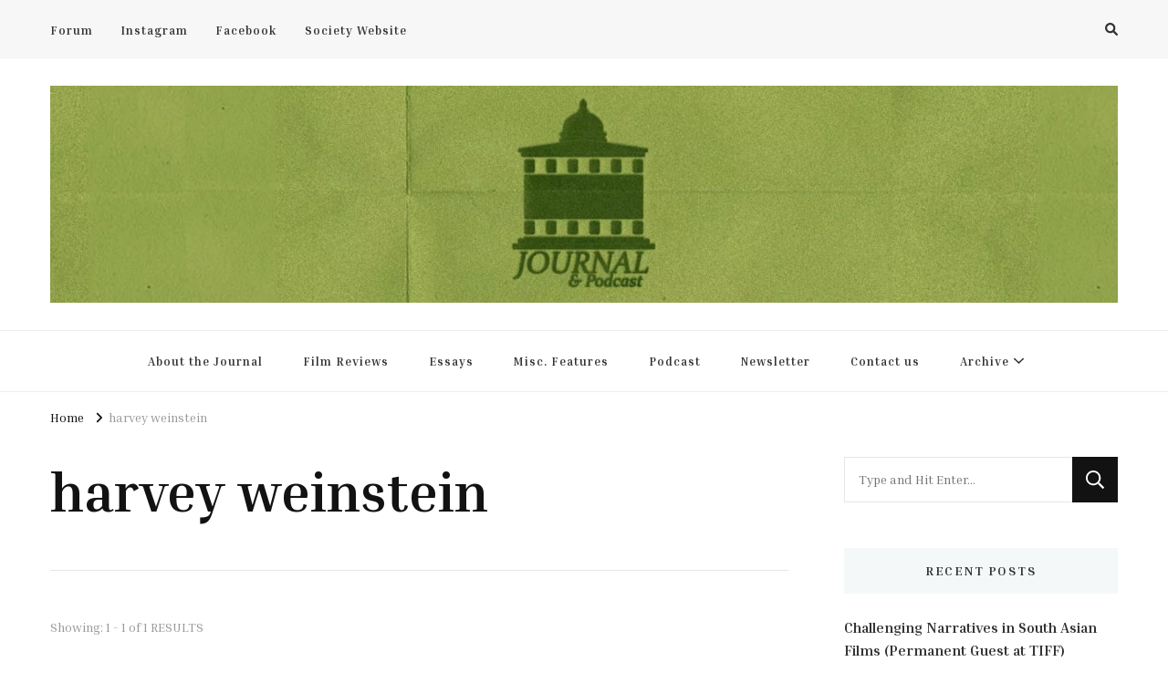

--- FILE ---
content_type: text/html; charset=UTF-8
request_url: https://blog.uclfilm.com/tag/harvey-weinstein/
body_size: 6865
content:
<!DOCTYPE html><html lang="en-GB"><head itemscope itemtype="http://schema.org/WebSite"><meta charset="UTF-8"><meta name="viewport" content="width=device-width, initial-scale=1"><link rel="profile" href="http://gmpg.org/xfn/11"><meta name='robots' content='index, follow, max-image-preview:large, max-snippet:-1, max-video-preview:-1' /><meta name="google-site-verification" content="N1UOIiGf0UpLvMH6QCIiGORuHeSCy5DUF_feeNYrJqY" /><link media="all" href="https://blog.uclfilm.com/wp-content/cache/autoptimize/css/autoptimize_ccab5f28d26afd092adf3f7d790de0de.css" rel="stylesheet"><title>harvey weinstein Archives - UCL Film &amp; TV Society Journal</title><link rel="canonical" href="https://blog.uclfilm.com/tag/harvey-weinstein/" /><meta property="og:locale" content="en_GB" /><meta property="og:type" content="article" /><meta property="og:title" content="harvey weinstein Archives - UCL Film &amp; TV Society Journal" /><meta property="og:url" content="https://blog.uclfilm.com/tag/harvey-weinstein/" /><meta property="og:site_name" content="UCL Film &amp; TV Society Journal" /><meta name="twitter:card" content="summary_large_image" /> <script type="application/ld+json" class="yoast-schema-graph">{"@context":"https://schema.org","@graph":[{"@type":"CollectionPage","@id":"https://blog.uclfilm.com/tag/harvey-weinstein/","url":"https://blog.uclfilm.com/tag/harvey-weinstein/","name":"harvey weinstein Archives - UCL Film &amp; TV Society Journal","isPartOf":{"@id":"https://blog.uclfilm.com/#website"},"primaryImageOfPage":{"@id":"https://blog.uclfilm.com/tag/harvey-weinstein/#primaryimage"},"image":{"@id":"https://blog.uclfilm.com/tag/harvey-weinstein/#primaryimage"},"thumbnailUrl":"https://blog.uclfilm.com/wp-content/uploads/2018/01/filmmakers-rachel-levit.jpg","breadcrumb":{"@id":"https://blog.uclfilm.com/tag/harvey-weinstein/#breadcrumb"},"inLanguage":"en-GB"},{"@type":"ImageObject","inLanguage":"en-GB","@id":"https://blog.uclfilm.com/tag/harvey-weinstein/#primaryimage","url":"https://blog.uclfilm.com/wp-content/uploads/2018/01/filmmakers-rachel-levit.jpg","contentUrl":"https://blog.uclfilm.com/wp-content/uploads/2018/01/filmmakers-rachel-levit.jpg","width":1105,"height":650},{"@type":"BreadcrumbList","@id":"https://blog.uclfilm.com/tag/harvey-weinstein/#breadcrumb","itemListElement":[{"@type":"ListItem","position":1,"name":"Home","item":"https://blog.uclfilm.com/"},{"@type":"ListItem","position":2,"name":"harvey weinstein"}]},{"@type":"WebSite","@id":"https://blog.uclfilm.com/#website","url":"https://blog.uclfilm.com/","name":"UCL Film &amp; TV Society Journal","description":"The home of film at UCL.","publisher":{"@id":"https://blog.uclfilm.com/#organization"},"potentialAction":[{"@type":"SearchAction","target":{"@type":"EntryPoint","urlTemplate":"https://blog.uclfilm.com/?s={search_term_string}"},"query-input":{"@type":"PropertyValueSpecification","valueRequired":true,"valueName":"search_term_string"}}],"inLanguage":"en-GB"},{"@type":"Organization","@id":"https://blog.uclfilm.com/#organization","name":"UCL Film & TV Society Journal","url":"https://blog.uclfilm.com/","logo":{"@type":"ImageObject","inLanguage":"en-GB","@id":"https://blog.uclfilm.com/#/schema/logo/image/","url":"https://blog.uclfilm.com/wp-content/uploads/2023/08/cropped-cropped-Banner2-scaled-1.jpg","contentUrl":"https://blog.uclfilm.com/wp-content/uploads/2023/08/cropped-cropped-Banner2-scaled-1.jpg","width":2560,"height":521,"caption":"UCL Film & TV Society Journal"},"image":{"@id":"https://blog.uclfilm.com/#/schema/logo/image/"}}]}</script> <link rel='dns-prefetch' href='//stats.wp.com' /><link rel='dns-prefetch' href='//fonts.googleapis.com' /><link rel="alternate" type="application/rss+xml" title="UCL Film &amp; TV Society Journal &raquo; Feed" href="https://blog.uclfilm.com/feed/" /><link rel="alternate" type="application/rss+xml" title="UCL Film &amp; TV Society Journal &raquo; Comments Feed" href="https://blog.uclfilm.com/comments/feed/" /><link rel="alternate" type="application/rss+xml" title="UCL Film &amp; TV Society Journal &raquo; harvey weinstein Tag Feed" href="https://blog.uclfilm.com/tag/harvey-weinstein/feed/" /><link rel='stylesheet' id='vilva-google-fonts-css' href='https://fonts.googleapis.com/css?family=Inria+Serif%3A300%2C300italic%2Cregular%2Citalic%2C700%2C700italic' type='text/css' media='all' /> <script type="text/javascript" id="jquery-core-js-extra">var bten_ajax_data = {"ajaxurl":"https://blog.uclfilm.com/wp-admin/admin-ajax.php"};
//# sourceURL=jquery-core-js-extra</script> <script type="text/javascript" src="https://blog.uclfilm.com/wp-includes/js/jquery/jquery.min.js?ver=3.7.1" id="jquery-core-js"></script> <link rel="https://api.w.org/" href="https://blog.uclfilm.com/wp-json/" /><link rel="alternate" title="JSON" type="application/json" href="https://blog.uclfilm.com/wp-json/wp/v2/tags/279" /><link rel="EditURI" type="application/rsd+xml" title="RSD" href="https://blog.uclfilm.com/xmlrpc.php?rsd" /><meta name="generator" content="WordPress 6.9" />  <script async src="https://www.googletagmanager.com/gtag/js?id=G-DN0TT7G4LZ"></script> <script>window.dataLayer = window.dataLayer || [];
  function gtag(){dataLayer.push(arguments);}
  gtag('js', new Date());

  gtag('config', 'G-DN0TT7G4LZ');</script> <link rel="icon" href="https://blog.uclfilm.com/wp-content/uploads/2020/09/cropped-Red-on-Trans2-2-60x60.png" sizes="32x32" /><link rel="icon" href="https://blog.uclfilm.com/wp-content/uploads/2020/09/cropped-Red-on-Trans2-2-300x300.png" sizes="192x192" /><link rel="apple-touch-icon" href="https://blog.uclfilm.com/wp-content/uploads/2020/09/cropped-Red-on-Trans2-2-300x300.png" /><meta name="msapplication-TileImage" content="https://blog.uclfilm.com/wp-content/uploads/2020/09/cropped-Red-on-Trans2-2-300x300.png" /></head><body class="archive tag tag-harvey-weinstein tag-279 wp-custom-logo wp-embed-responsive wp-theme-vilva hfeed post-layout-one vilva-has-blocks rightsidebar" itemscope itemtype="http://schema.org/WebPage"><div id="page" class="site"> <a class="skip-link" href="#content">Skip to Content</a><header id="masthead" class="site-header style-one" itemscope itemtype="http://schema.org/WPHeader"><div class="header-t"><div class="container"><nav class="secondary-menu"> <button class="toggle-btn" data-toggle-target=".menu-modal" data-toggle-body-class="showing-menu-modal" aria-expanded="false" data-set-focus=".close-nav-toggle"> <span class="toggle-bar"></span> <span class="toggle-bar"></span> <span class="toggle-bar"></span> </button><div class="secondary-menu-list menu-modal cover-modal" data-modal-target-string=".menu-modal"> <button class="close close-nav-toggle" data-toggle-target=".menu-modal" data-toggle-body-class="showing-menu-modal" aria-expanded="false" data-set-focus=".menu-modal"> <span class="toggle-bar"></span> <span class="toggle-bar"></span> </button><div class="mobile-menu" aria-label="Mobile"><div class="menu-social-menu-container"><ul id="secondary-menu" class="nav-menu menu-modal"><li id="menu-item-19633" class="menu-item menu-item-type-custom menu-item-object-custom menu-item-19633"><a href="https://forum.uclfilm.com">Forum</a></li><li id="menu-item-19631" class="menu-item menu-item-type-custom menu-item-object-custom menu-item-19631"><a href="https://instagram.com/uclfilmsociety">Instagram</a></li><li id="menu-item-19632" class="menu-item menu-item-type-custom menu-item-object-custom menu-item-19632"><a href="https://facebook.com/uclfilmsociety">Facebook</a></li><li id="menu-item-20275" class="menu-item menu-item-type-custom menu-item-object-custom menu-item-20275"><a href="https://www.uclfilmsociety.co.uk/">Society Website</a></li></ul></div></div></div></nav><div class="right"><div class="header-search"> <button class="search-toggle" data-toggle-target=".search-modal" data-toggle-body-class="showing-search-modal" data-set-focus=".search-modal .search-field" aria-expanded="false"> <i class="fas fa-search"></i> </button><div class="header-search-wrap search-modal cover-modal" data-modal-target-string=".search-modal"><div class="header-search-inner-wrap"><form role="search" method="get" class="search-form" action="https://blog.uclfilm.com/"> <label> <span class="screen-reader-text">Looking for Something? </span> <input type="search" class="search-field" placeholder="Type and Hit Enter&hellip;" value="" name="s" /> </label> <input type="submit" id="submit-field" class="search-submit" value="Search" /></form> <button class="close" data-toggle-target=".search-modal" data-toggle-body-class="showing-search-modal" data-set-focus=".search-modal .search-field" aria-expanded="false"></button></div></div></div></div></div></div><div class="header-mid"><div class="container"><div class="site-branding" itemscope itemtype="http://schema.org/Organization"><div class="site-logo"> <a href="https://blog.uclfilm.com/" class="custom-logo-link" rel="home"><img width="2560" height="521" src="https://blog.uclfilm.com/wp-content/uploads/2023/08/cropped-cropped-Banner2-scaled-1.jpg" class="custom-logo" alt="UCL Film &amp; TV Society Journal" decoding="async" fetchpriority="high" srcset="https://blog.uclfilm.com/wp-content/uploads/2023/08/cropped-cropped-Banner2-scaled-1.jpg 2560w, https://blog.uclfilm.com/wp-content/uploads/2023/08/cropped-cropped-Banner2-scaled-1-300x61.jpg 300w, https://blog.uclfilm.com/wp-content/uploads/2023/08/cropped-cropped-Banner2-scaled-1-1024x208.jpg 1024w, https://blog.uclfilm.com/wp-content/uploads/2023/08/cropped-cropped-Banner2-scaled-1-768x156.jpg 768w, https://blog.uclfilm.com/wp-content/uploads/2023/08/cropped-cropped-Banner2-scaled-1-1536x313.jpg 1536w, https://blog.uclfilm.com/wp-content/uploads/2023/08/cropped-cropped-Banner2-scaled-1-2048x417.jpg 2048w, https://blog.uclfilm.com/wp-content/uploads/2023/08/cropped-cropped-Banner2-scaled-1-295x60.jpg 295w" sizes="(max-width: 2560px) 100vw, 2560px" /></a></div><div class="site-title-wrap"><p class="site-title" itemprop="name"><a href="https://blog.uclfilm.com/" rel="home" itemprop="url">UCL Film &amp; TV Society Journal</a></p><p class="site-description" itemprop="description">The home of film at UCL.</p></div></div></div></div><div class="header-bottom"><div class="container"><nav id="site-navigation" class="main-navigation" itemscope itemtype="http://schema.org/SiteNavigationElement"> <button class="toggle-btn" data-toggle-target=".main-menu-modal" data-toggle-body-class="showing-main-menu-modal" aria-expanded="false" data-set-focus=".close-main-nav-toggle"> <span class="toggle-bar"></span> <span class="toggle-bar"></span> <span class="toggle-bar"></span> </button><div class="primary-menu-list main-menu-modal cover-modal" data-modal-target-string=".main-menu-modal"> <button class="close close-main-nav-toggle" data-toggle-target=".main-menu-modal" data-toggle-body-class="showing-main-menu-modal" aria-expanded="false" data-set-focus=".main-menu-modal"></button><div class="mobile-menu" aria-label="Mobile"><div class="menu-main-container"><ul id="primary-menu" class="nav-menu main-menu-modal"><li id="menu-item-19617" class="menu-item menu-item-type-post_type menu-item-object-page menu-item-19617"><a href="https://blog.uclfilm.com/about-the-blog/">About the Journal</a></li><li id="menu-item-19614" class="menu-item menu-item-type-taxonomy menu-item-object-category menu-item-19614"><a href="https://blog.uclfilm.com/category/reviews/">Film Reviews</a></li><li id="menu-item-20272" class="menu-item menu-item-type-taxonomy menu-item-object-category menu-item-20272"><a href="https://blog.uclfilm.com/category/essays/">Essays</a></li><li id="menu-item-20273" class="menu-item menu-item-type-taxonomy menu-item-object-category menu-item-20273"><a href="https://blog.uclfilm.com/category/misc-features/">Misc. Features</a></li><li id="menu-item-19613" class="menu-item menu-item-type-taxonomy menu-item-object-category menu-item-19613"><a href="https://blog.uclfilm.com/category/podcast/">Podcast</a></li><li id="menu-item-25814" class="menu-item menu-item-type-taxonomy menu-item-object-category menu-item-25814"><a href="https://blog.uclfilm.com/category/newsletter/">Newsletter</a></li><li id="menu-item-19630" class="menu-item menu-item-type-post_type menu-item-object-page menu-item-19630"><a href="https://blog.uclfilm.com/contact-us/">Contact us</a></li><li id="menu-item-20640" class="menu-item menu-item-type-post_type menu-item-object-page menu-item-has-children menu-item-20640"><a href="https://blog.uclfilm.com/archives/">Archive</a><ul class="sub-menu"><li id="menu-item-20641" class="menu-item menu-item-type-custom menu-item-object-custom menu-item-20641"><a href="https://blog.uclfilm.com/archive/posts/index.html">Pre-2018 Archives</a></li></ul></li></ul></div></div></div></nav></div></div></header><div class="top-bar"><div class="container"><div class="breadcrumb-wrapper"><div id="crumbs" itemscope itemtype="http://schema.org/BreadcrumbList"> <span itemprop="itemListElement" itemscope itemtype="http://schema.org/ListItem"> <a itemprop="item" href="https://blog.uclfilm.com"><span itemprop="name">Home</span></a><meta itemprop="position" content="1" /> <span class="separator"><i class="fa fa-angle-right"></i></span> </span><span class="current" itemprop="itemListElement" itemscope itemtype="http://schema.org/ListItem"><a itemprop="item" href="https://blog.uclfilm.com/tag/harvey-weinstein/"><span itemprop="name">harvey weinstein</span></a><meta itemprop="position" content="2" /></span></div></div></div></div><div id="content" class="site-content"><div class="container"><div id="primary" class="content-area"><header class="page-header"><div class="container"><h1 class="page-title">harvey weinstein</h1></div></header> <span class="post-count"> Showing:  1 - 1 of 1 RESULTS </span><main id="main" class="site-main"><article id="post-5150" class="post-5150 post type-post status-publish format-standard has-post-thumbnail hentry category-blog category-podcast tag-film-industry tag-gender tag-harvey-weinstein tag-metoo tag-podcast tag-sexual-misconduct tag-timesup tag-weinstein" itemscope itemtype="https://schema.org/Blog"><header class="entry-header"><div class="entry-meta"><span class="posted-on"> <a href="https://blog.uclfilm.com/2018/01/15/podcast-timesup-hollywood-hypocrisy-future/" rel="bookmark"><time class="entry-date published updated" datetime="2018-01-15T15:50:06+00:00" itemprop="datePublished">15 January 2018</time><time class="updated" datetime="2018-01-15T15:50:06+00:00" itemprop="dateModified">15 January 2018</time></a></span><span class="category"><a href="https://blog.uclfilm.com/category/blog/" rel="category tag">Blog</a> <a href="https://blog.uclfilm.com/category/podcast/" rel="category tag">Podcast</a></span></div><h2 class="entry-title"><a href="https://blog.uclfilm.com/2018/01/15/podcast-timesup-hollywood-hypocrisy-future/" rel="bookmark">PODCAST: #TimesUp: Hollywood, Hypocrisy, and the Future</a></h2></header><figure class="post-thumbnail"><a href="https://blog.uclfilm.com/2018/01/15/podcast-timesup-hollywood-hypocrisy-future/" class="post-thumbnail"><img width="900" height="500" src="https://blog.uclfilm.com/wp-content/uploads/2018/01/filmmakers-rachel-levit-900x500.jpg" class="attachment-vilva-blog-one size-vilva-blog-one wp-post-image" alt="" itemprop="image" decoding="async" /></a></figure><div class="content-wrap"><div class="entry-content" itemprop="text"><p>In light of the visibility of the Time&#8217;s Up campaign at the Golden Globes, Sarah and Maria discuss the storm of allegations ripping through the &hellip;</p></div></div><div class="entry-footer"><div class="button-wrap"><a href="https://blog.uclfilm.com/2018/01/15/podcast-timesup-hollywood-hypocrisy-future/" class="btn-readmore">Read More<svg xmlns="http://www.w3.org/2000/svg" width="12" height="24" viewBox="0 0 12 24"><path d="M0,12,12,0,5.564,12,12,24Z" transform="translate(12 24) rotate(180)" fill="#121212"/></svg></a></div></div></article></main></div><aside id="secondary" class="widget-area" role="complementary" itemscope itemtype="http://schema.org/WPSideBar"><section id="search-2" class="widget widget_search"><form role="search" method="get" class="search-form" action="https://blog.uclfilm.com/"> <label> <span class="screen-reader-text">Looking for Something? </span> <input type="search" class="search-field" placeholder="Type and Hit Enter&hellip;" value="" name="s" /> </label> <input type="submit" id="submit-field" class="search-submit" value="Search" /></form></section><section id="recent-posts-2" class="widget widget_recent_entries"><h2 class="widget-title" itemprop="name">Recent Posts</h2><ul><li> <a href="https://blog.uclfilm.com/2026/01/18/challenging-narratives-in-south-asian-films-permanent-guest-at-tiff/">Challenging Narratives in South Asian Films (Permanent Guest at TIFF)</a></li><li> <a href="https://blog.uclfilm.com/2026/01/14/neeraj-ghaywan-and-the-importance-of-telling-underrepresented-stories-homebound-at-tiff/">Neeraj Ghaywan and the Importance of Telling Underrepresented Stories (Homebound at TIFF)</a></li><li> <a href="https://blog.uclfilm.com/2025/12/29/nobody-wants-this-2025-review/">Nobody Wants This (2025) Review</a></li><li> <a href="https://blog.uclfilm.com/2025/12/19/frankenstein-2025-all-the-right-dismembered-pieces-all-the-wrong-moves/">Frankenstein (2025): All the Right Dismembered Pieces, All the Wrong Moves</a></li></ul></section><section id="archives-2" class="widget widget_archive"><h2 class="widget-title" itemprop="name">Archives</h2> <label class="screen-reader-text" for="archives-dropdown-2">Archives</label> <select id="archives-dropdown-2" name="archive-dropdown"><option value="">Select Month</option><option value='https://blog.uclfilm.com/2026/01/'> January 2026</option><option value='https://blog.uclfilm.com/2025/12/'> December 2025</option><option value='https://blog.uclfilm.com/2025/11/'> November 2025</option><option value='https://blog.uclfilm.com/2025/05/'> May 2025</option><option value='https://blog.uclfilm.com/2025/03/'> March 2025</option><option value='https://blog.uclfilm.com/2025/02/'> February 2025</option><option value='https://blog.uclfilm.com/2024/12/'> December 2024</option><option value='https://blog.uclfilm.com/2024/11/'> November 2024</option><option value='https://blog.uclfilm.com/2024/10/'> October 2024</option><option value='https://blog.uclfilm.com/2024/09/'> September 2024</option><option value='https://blog.uclfilm.com/2024/05/'> May 2024</option><option value='https://blog.uclfilm.com/2024/04/'> April 2024</option><option value='https://blog.uclfilm.com/2024/03/'> March 2024</option><option value='https://blog.uclfilm.com/2024/02/'> February 2024</option><option value='https://blog.uclfilm.com/2024/01/'> January 2024</option><option value='https://blog.uclfilm.com/2023/12/'> December 2023</option><option value='https://blog.uclfilm.com/2023/11/'> November 2023</option><option value='https://blog.uclfilm.com/2023/10/'> October 2023</option><option value='https://blog.uclfilm.com/2023/09/'> September 2023</option><option value='https://blog.uclfilm.com/2023/08/'> August 2023</option><option value='https://blog.uclfilm.com/2023/07/'> July 2023</option><option value='https://blog.uclfilm.com/2023/05/'> May 2023</option><option value='https://blog.uclfilm.com/2023/03/'> March 2023</option><option value='https://blog.uclfilm.com/2023/02/'> February 2023</option><option value='https://blog.uclfilm.com/2023/01/'> January 2023</option><option value='https://blog.uclfilm.com/2022/12/'> December 2022</option><option value='https://blog.uclfilm.com/2022/11/'> November 2022</option><option value='https://blog.uclfilm.com/2022/10/'> October 2022</option><option value='https://blog.uclfilm.com/2022/09/'> September 2022</option><option value='https://blog.uclfilm.com/2022/08/'> August 2022</option><option value='https://blog.uclfilm.com/2022/05/'> May 2022</option><option value='https://blog.uclfilm.com/2022/04/'> April 2022</option><option value='https://blog.uclfilm.com/2022/03/'> March 2022</option><option value='https://blog.uclfilm.com/2022/02/'> February 2022</option><option value='https://blog.uclfilm.com/2022/01/'> January 2022</option><option value='https://blog.uclfilm.com/2021/12/'> December 2021</option><option value='https://blog.uclfilm.com/2021/11/'> November 2021</option><option value='https://blog.uclfilm.com/2021/10/'> October 2021</option><option value='https://blog.uclfilm.com/2021/09/'> September 2021</option><option value='https://blog.uclfilm.com/2021/07/'> July 2021</option><option value='https://blog.uclfilm.com/2021/06/'> June 2021</option><option value='https://blog.uclfilm.com/2021/05/'> May 2021</option><option value='https://blog.uclfilm.com/2021/04/'> April 2021</option><option value='https://blog.uclfilm.com/2021/03/'> March 2021</option><option value='https://blog.uclfilm.com/2021/02/'> February 2021</option><option value='https://blog.uclfilm.com/2021/01/'> January 2021</option><option value='https://blog.uclfilm.com/2020/12/'> December 2020</option><option value='https://blog.uclfilm.com/2020/11/'> November 2020</option><option value='https://blog.uclfilm.com/2020/10/'> October 2020</option><option value='https://blog.uclfilm.com/2020/09/'> September 2020</option><option value='https://blog.uclfilm.com/2020/05/'> May 2020</option><option value='https://blog.uclfilm.com/2020/04/'> April 2020</option><option value='https://blog.uclfilm.com/2020/03/'> March 2020</option><option value='https://blog.uclfilm.com/2020/02/'> February 2020</option><option value='https://blog.uclfilm.com/2020/01/'> January 2020</option><option value='https://blog.uclfilm.com/2019/12/'> December 2019</option><option value='https://blog.uclfilm.com/2019/11/'> November 2019</option><option value='https://blog.uclfilm.com/2019/10/'> October 2019</option><option value='https://blog.uclfilm.com/2019/09/'> September 2019</option><option value='https://blog.uclfilm.com/2018/12/'> December 2018</option><option value='https://blog.uclfilm.com/2018/11/'> November 2018</option><option value='https://blog.uclfilm.com/2018/10/'> October 2018</option><option value='https://blog.uclfilm.com/2018/09/'> September 2018</option><option value='https://blog.uclfilm.com/2018/08/'> August 2018</option><option value='https://blog.uclfilm.com/2018/07/'> July 2018</option><option value='https://blog.uclfilm.com/2018/06/'> June 2018</option><option value='https://blog.uclfilm.com/2018/05/'> May 2018</option><option value='https://blog.uclfilm.com/2018/04/'> April 2018</option><option value='https://blog.uclfilm.com/2018/03/'> March 2018</option><option value='https://blog.uclfilm.com/2018/02/'> February 2018</option><option value='https://blog.uclfilm.com/2018/01/'> January 2018</option> </select> <script type="text/javascript">( ( dropdownId ) => {
	const dropdown = document.getElementById( dropdownId );
	function onSelectChange() {
		setTimeout( () => {
			if ( 'escape' === dropdown.dataset.lastkey ) {
				return;
			}
			if ( dropdown.value ) {
				document.location.href = dropdown.value;
			}
		}, 250 );
	}
	function onKeyUp( event ) {
		if ( 'Escape' === event.key ) {
			dropdown.dataset.lastkey = 'escape';
		} else {
			delete dropdown.dataset.lastkey;
		}
	}
	function onClick() {
		delete dropdown.dataset.lastkey;
	}
	dropdown.addEventListener( 'keyup', onKeyUp );
	dropdown.addEventListener( 'click', onClick );
	dropdown.addEventListener( 'change', onSelectChange );
})( "archives-dropdown-2" );

//# sourceURL=WP_Widget_Archives%3A%3Awidget</script> </section><section id="categories-2" class="widget widget_categories"><h2 class="widget-title" itemprop="name">Categories</h2><form action="https://blog.uclfilm.com" method="get"><label class="screen-reader-text" for="cat">Categories</label><select  name='cat' id='cat' class='postform'><option value='-1'>Select Category</option><option class="level-0" value="3">Blog</option><option class="level-0" value="968">Collaborative</option><option class="level-0" value="263">Essays</option><option class="level-0" value="955">Festivals</option><option class="level-0" value="258">Film Reviews</option><option class="level-0" value="140">Films</option><option class="level-0" value="961">Interviews</option><option class="level-0" value="1">Misc. Features</option><option class="level-0" value="264">Misc. Features</option><option class="level-0" value="947">Newsletter</option><option class="level-0" value="957">Oscar Nominated</option><option class="level-0" value="204">Podcast</option><option class="level-0" value="969">Recommendations</option><option class="level-0" value="498">Retrospectives</option><option class="level-0" value="499">TV Reviews</option> </select></form><script type="text/javascript">( ( dropdownId ) => {
	const dropdown = document.getElementById( dropdownId );
	function onSelectChange() {
		setTimeout( () => {
			if ( 'escape' === dropdown.dataset.lastkey ) {
				return;
			}
			if ( dropdown.value && parseInt( dropdown.value ) > 0 && dropdown instanceof HTMLSelectElement ) {
				dropdown.parentElement.submit();
			}
		}, 250 );
	}
	function onKeyUp( event ) {
		if ( 'Escape' === event.key ) {
			dropdown.dataset.lastkey = 'escape';
		} else {
			delete dropdown.dataset.lastkey;
		}
	}
	function onClick() {
		delete dropdown.dataset.lastkey;
	}
	dropdown.addEventListener( 'keyup', onKeyUp );
	dropdown.addEventListener( 'click', onClick );
	dropdown.addEventListener( 'change', onSelectChange );
})( "cat" );

//# sourceURL=WP_Widget_Categories%3A%3Awidget</script> </section></aside></div></div><footer id="colophon" class="site-footer" itemscope itemtype="http://schema.org/WPFooter"><div class="footer-b"><div class="container"><div class="copyright"> <span>&copy; Copyright 2026 <a href="https://blog.uclfilm.com/">UCL Film &amp; TV Society Journal</a>. All Rights Reserved. </span> Vilva | Developed By <a href="https://blossomthemes.com/" rel="nofollow" target="_blank">Blossom Themes</a>. Powered by <a href="https://en-gb.wordpress.org/" target="_blank">WordPress</a>.</div><div class="footer-social"></div></div></div></footer> <button class="back-to-top"> <svg xmlns="http://www.w3.org/2000/svg" width="24" height="24" viewBox="0 0 24 24"><g transform="translate(-1789 -1176)"><rect width="24" height="2.667" transform="translate(1789 1176)" fill="#fff"/><path d="M-215.453,382.373-221.427,372l-5.973,10.373h4.64v8.293h2.667v-8.293Z" transform="translate(2022.427 809.333)" fill="#fff"/></g></svg> </button></div> <script type="speculationrules">{"prefetch":[{"source":"document","where":{"and":[{"href_matches":"/*"},{"not":{"href_matches":["/wp-*.php","/wp-admin/*","/wp-content/uploads/*","/wp-content/*","/wp-content/plugins/*","/wp-content/themes/vilva/*","/*\\?(.+)"]}},{"not":{"selector_matches":"a[rel~=\"nofollow\"]"}},{"not":{"selector_matches":".no-prefetch, .no-prefetch a"}}]},"eagerness":"conservative"}]}</script> <script type="text/javascript" id="vilva-js-extra">var vilva_data = {"rtl":"","auto":"1","loop":"1"};
//# sourceURL=vilva-js-extra</script> <script type="text/javascript" id="jetpack-stats-js-before">_stq = window._stq || [];
_stq.push([ "view", {"v":"ext","blog":"184379395","post":"0","tz":"0","srv":"blog.uclfilm.com","arch_tag":"harvey-weinstein","arch_results":"1","j":"1:15.4"} ]);
_stq.push([ "clickTrackerInit", "184379395", "0" ]);
//# sourceURL=jetpack-stats-js-before</script> <script type="text/javascript" src="https://stats.wp.com/e-202604.js" id="jetpack-stats-js" defer="defer" data-wp-strategy="defer"></script> <script id="wp-emoji-settings" type="application/json">{"baseUrl":"https://s.w.org/images/core/emoji/17.0.2/72x72/","ext":".png","svgUrl":"https://s.w.org/images/core/emoji/17.0.2/svg/","svgExt":".svg","source":{"concatemoji":"https://blog.uclfilm.com/wp-includes/js/wp-emoji-release.min.js?ver=6.9"}}</script> <script type="module">/*! This file is auto-generated */
const a=JSON.parse(document.getElementById("wp-emoji-settings").textContent),o=(window._wpemojiSettings=a,"wpEmojiSettingsSupports"),s=["flag","emoji"];function i(e){try{var t={supportTests:e,timestamp:(new Date).valueOf()};sessionStorage.setItem(o,JSON.stringify(t))}catch(e){}}function c(e,t,n){e.clearRect(0,0,e.canvas.width,e.canvas.height),e.fillText(t,0,0);t=new Uint32Array(e.getImageData(0,0,e.canvas.width,e.canvas.height).data);e.clearRect(0,0,e.canvas.width,e.canvas.height),e.fillText(n,0,0);const a=new Uint32Array(e.getImageData(0,0,e.canvas.width,e.canvas.height).data);return t.every((e,t)=>e===a[t])}function p(e,t){e.clearRect(0,0,e.canvas.width,e.canvas.height),e.fillText(t,0,0);var n=e.getImageData(16,16,1,1);for(let e=0;e<n.data.length;e++)if(0!==n.data[e])return!1;return!0}function u(e,t,n,a){switch(t){case"flag":return n(e,"\ud83c\udff3\ufe0f\u200d\u26a7\ufe0f","\ud83c\udff3\ufe0f\u200b\u26a7\ufe0f")?!1:!n(e,"\ud83c\udde8\ud83c\uddf6","\ud83c\udde8\u200b\ud83c\uddf6")&&!n(e,"\ud83c\udff4\udb40\udc67\udb40\udc62\udb40\udc65\udb40\udc6e\udb40\udc67\udb40\udc7f","\ud83c\udff4\u200b\udb40\udc67\u200b\udb40\udc62\u200b\udb40\udc65\u200b\udb40\udc6e\u200b\udb40\udc67\u200b\udb40\udc7f");case"emoji":return!a(e,"\ud83e\u1fac8")}return!1}function f(e,t,n,a){let r;const o=(r="undefined"!=typeof WorkerGlobalScope&&self instanceof WorkerGlobalScope?new OffscreenCanvas(300,150):document.createElement("canvas")).getContext("2d",{willReadFrequently:!0}),s=(o.textBaseline="top",o.font="600 32px Arial",{});return e.forEach(e=>{s[e]=t(o,e,n,a)}),s}function r(e){var t=document.createElement("script");t.src=e,t.defer=!0,document.head.appendChild(t)}a.supports={everything:!0,everythingExceptFlag:!0},new Promise(t=>{let n=function(){try{var e=JSON.parse(sessionStorage.getItem(o));if("object"==typeof e&&"number"==typeof e.timestamp&&(new Date).valueOf()<e.timestamp+604800&&"object"==typeof e.supportTests)return e.supportTests}catch(e){}return null}();if(!n){if("undefined"!=typeof Worker&&"undefined"!=typeof OffscreenCanvas&&"undefined"!=typeof URL&&URL.createObjectURL&&"undefined"!=typeof Blob)try{var e="postMessage("+f.toString()+"("+[JSON.stringify(s),u.toString(),c.toString(),p.toString()].join(",")+"));",a=new Blob([e],{type:"text/javascript"});const r=new Worker(URL.createObjectURL(a),{name:"wpTestEmojiSupports"});return void(r.onmessage=e=>{i(n=e.data),r.terminate(),t(n)})}catch(e){}i(n=f(s,u,c,p))}t(n)}).then(e=>{for(const n in e)a.supports[n]=e[n],a.supports.everything=a.supports.everything&&a.supports[n],"flag"!==n&&(a.supports.everythingExceptFlag=a.supports.everythingExceptFlag&&a.supports[n]);var t;a.supports.everythingExceptFlag=a.supports.everythingExceptFlag&&!a.supports.flag,a.supports.everything||((t=a.source||{}).concatemoji?r(t.concatemoji):t.wpemoji&&t.twemoji&&(r(t.twemoji),r(t.wpemoji)))});
//# sourceURL=https://blog.uclfilm.com/wp-includes/js/wp-emoji-loader.min.js</script> <script defer src="https://blog.uclfilm.com/wp-content/cache/autoptimize/js/autoptimize_57791740438931e90b8a1e66554857ab.js"></script></body></html>